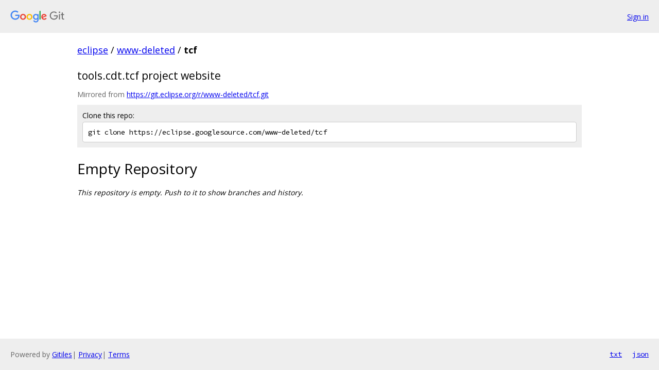

--- FILE ---
content_type: text/html; charset=utf-8
request_url: https://eclipse.googlesource.com/www-deleted/tcf/
body_size: 771
content:
<!DOCTYPE html><html lang="en"><head><meta charset="utf-8"><meta name="viewport" content="width=device-width, initial-scale=1"><title>www-deleted/tcf - Git at Google</title><link rel="stylesheet" type="text/css" href="/+static/base.css"><!-- default customHeadTagPart --></head><body class="Site"><header class="Site-header"><div class="Header"><a class="Header-image" href="/"><img src="//www.gstatic.com/images/branding/lockups/2x/lockup_git_color_108x24dp.png" width="108" height="24" alt="Google Git"></a><div class="Header-menu"> <a class="Header-menuItem" href="https://accounts.google.com/AccountChooser?faa=1&amp;continue=https://eclipse.googlesource.com/login/www-deleted/tcf/">Sign in</a> </div></div></header><div class="Site-content"><div class="Container "><div class="Breadcrumbs"><a class="Breadcrumbs-crumb" href="/?format=HTML">eclipse</a> / <a class="Breadcrumbs-crumb" href="/www-deleted/">www-deleted</a> / <span class="Breadcrumbs-crumb">tcf</span></div><h2 class="RepoDescription">tools.cdt.tcf project website</h2><div class="RepoMirroredFrom">Mirrored from <a href="https://git.eclipse.org/r/www-deleted/tcf.git">https://git.eclipse.org/r/www-deleted/tcf.git</a></div><div class="CloneRepo"><div class="CloneRepo-title">Clone this repo:</div><input id="clone-repo-input" type="text" class="u-monospace CloneRepo-command" readonly="readonly" value="git clone https://eclipse.googlesource.com/www-deleted/tcf"></div><h1 class="EmptyRepo-header">Empty Repository</h1><p class="EmptyRepo-description">This repository is empty. Push to it to show branches and history.</p></div> <!-- Container --></div> <!-- Site-content --><footer class="Site-footer"><div class="Footer"><span class="Footer-poweredBy">Powered by <a href="https://gerrit.googlesource.com/gitiles/">Gitiles</a>| <a href="https://policies.google.com/privacy">Privacy</a>| <a href="https://policies.google.com/terms">Terms</a></span><span class="Footer-formats"><a class="u-monospace Footer-formatsItem" href="?format=TEXT">txt</a> <a class="u-monospace Footer-formatsItem" href="?format=JSON">json</a></span></div></footer></body></html><script nonce="hTzF-ymOC92xQaCA-yAnjA">{let f = document.getElementById("clone-repo-input"); f.onclick = () => {f.focus(); if (f.selectionStart === f.selectionEnd) {f.select();}};}</script>